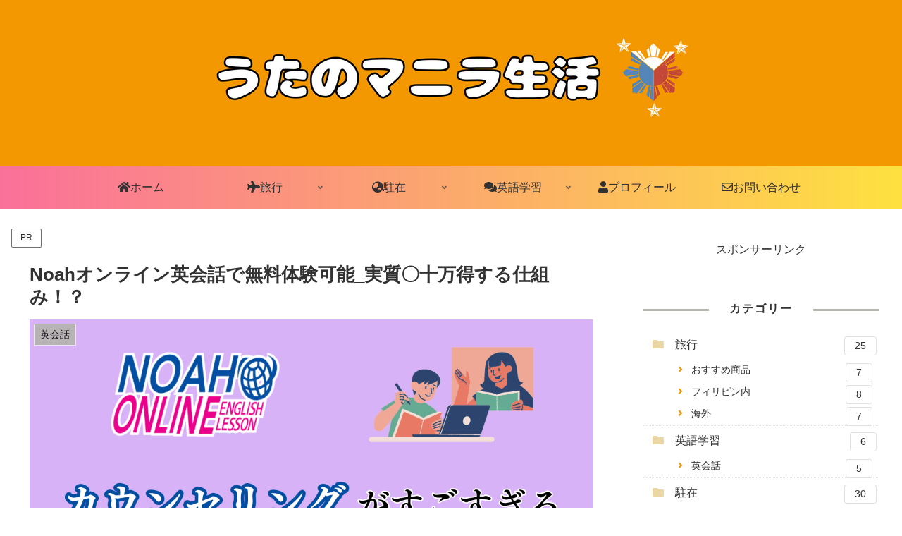

--- FILE ---
content_type: text/css
request_url: https://uta-expat.com/wp-content/themes/cocoon-child-master/style.css?ver=6.8.3&fver=20230715110505
body_size: 2368
content:
@charset "UTF-8";

/*!
Theme Name: Cocoon Child
Description: Cocoon専用の子テーマ
Theme URI: https://wp-cocoon.com/
Author: わいひら
Author URI: https://nelog.jp/
Template:   cocoon-master
Version:    1.1.3
*/

/************************************
** 子テーマ用のスタイルを書く
************************************/

/************************************
****　目次
************************************/
.toc-title{
font-weight:bold;
}
.toc-title::after {
color:#337ab7;
}
.toc-list > li a {
font-weight: bold;
display:block;
margin-top:10px;
margin-left: 10px;
}
.toc-list > li a::before {
font-family: "Font Awesome 5 Free";
content : "\f144";
margin-right: 7px;
}
.toc-list > li li a {
font-weight: normal;
font-size: 95%;
margin-top:0;
margin-left: 2em;
}
.toc-list > li li a::before {
content: "";
width: 7px;
height: 7px;
left: -2px;
display: inline-block;
border-radius: 50%;
background:#54917f;/*こちらで牡丹の色を変更できます*/
position: relative;
margin-bottom: 2px;
}
@media (max-width:880px){
.toc-list > li a {
margin-left: -10px;
}
.toc-list > li li a {
margin-left: -2em;
}
.toc-list > li li a::before {
left: 3px;
margin-bottom:1px;
}
}
.toc a:hover {
color: #333333;
text-decoration: underline;
}

/************************************
****　カテゴリー
************************************/
.widget_categories ul li {
  /*親カテゴリ*/
  padding-left: 10px;
  border-bottom: 1px dotted rgba(125, 125, 125, 0.2);
  /*カテゴリ間の下線種類*/
}

.widget_categories ul li a {
  /*リンク*/
  font-size: .95rem;
}

.widget_categories ul li a .post-count {
  /*記事数*/
  border: 1px solid rgba(221, 221, 221, 0.867);
  /*囲い*/
  border-radius: 5px;
  /*ボーダーの丸み*/
  font-size: .8em;
  /*数字サイズ*/
  padding: 1px 10px;
  /*囲いの大きさ*/
}

.widget_categories ul li a:before {
  /*アイコン*/
  font-family: "Font Awesome 5 Free";
  content: "\f138";
  /*種類*/
  color: #ead7a4;
  /*色*/
  margin-right: 6px;
  /*アイコンと文字の距離*/
  font-weight: bold;
}

.widget_categories ul li a:hover {
  /*ホバー*/
  background: transparent;
  margin-left: 5px;
  /*hover時動く幅*/
  background-color: #efefef;
}

.widget_categories ul li a:hover .post-count {
  border-color: #ffb47f;
  /*囲線色*/
  background: #ff9f67;
  /*背景色*/
  color: #fff;
  /*文字色*/
  transition: .4s;
  /*変化スピード*/
}

.widget_categories ul .children li {
  /*子カテゴリ*/
  border-bottom: none;
}

.widget_categories ul .children li a {
  /*リンク*/
  padding: 3px 10px;
  font-size: .85rem;
  /*文字サイズ*/
}

.widget_categories ul .children li a:before {
  /*アイコン*/
  font-family: "Font Awesome 5 Free";
  content: "\f105";
  /*種類*/
  color: #F39800;
  /*色*/
  font-weight: normal;
  margin-right: 6px;
  /*アイコンと文字の距離*/
  font-weight: bold;
}
/************************************
****　サイドバーー
************************************/
.sidebar h3 {
  background: none;
  font-size: 16px;
  letter-spacing: 2px;
  display: inline-block;
  position: relative;
  width: 100%;
  padding: 0;
  text-align: center;
  color: #323232; /* サイドバータイトルの色を指定 */
}
.sidebar h3::before,
.sidebar h3::after {
  content: "";
  position: absolute;
  top: 50%;
  width: 28%;
  border-top: 3px solid #b5b5ae; /* サイドバータイトル横のバーの色を指定 */
}
.sidebar h3::before {
  left: 0;
}
.sidebar h3::after {
  right: 0;
}
.widget_categories ul li a {
  color: #333;
  text-decoration: none;
  padding: 6px 0;
  display: block;
  padding-right: 4px;
  padding-left: 4px;
  border-top: 1px dotted #ccc;
  font-size: 16px;
}
.widget_categories ul li a::before {
  font-family: "Font Awesome 5 Free";
  content: "\f07b";
  padding-right: 10px;
}
.widget_categories > ul > li > a:first-child {
  border-top: none;
}
.widget_categories > ul > li > a:last-child {
  border-bottom: 1px dotted #ffc679;
}
.widget_categories ul li a .post-count {
  display: block;
  float: right;
  background: #fff;
  padding: 0 1em;
  font-size: 14px;
  margin-top: 0.2em;
  border-radius: 4px;
}
.widget_categories ul li a:hover {
  background: none;
  transition: 0.5s;
  color: #b5b5ae;
}
.widget_categories ul li a:hover .post-count {
  background: #b5b5ae;
  color: #fff;
  transition: 0.5s;
}
.widget_categories ul li ul {
  border-bottom: 1px dotted #ccc;
}
.widget_categories ul li ul li a {
  color: #333;
  text-decoration: none;
  padding: 0 4px 4px 4px;
  display: block;
  border: none;
}
.widget_categories ul li ul li a::before {
  font-family: "Font Awesome 5 Free";
  content: "\f105";
  padding-right: 0.45em;
  font-weight: bold;
}
.author-box .sns-follow-buttons a.follow-button {
  background-color: #fff;
  color: black;
  border: 0px;
}
.author-box {
  border: 0px;
}
.author-box p {
  margin-top: 0.3em;
  line-height: 1.6;
}
.author-box p a {
  text-decoration: none;
}
.author-box p a:hover {
  text-decoration: underline;
  color: #b5b5ae; /* プロフィールにリンクを貼っている場合, ホバーした際の色指定 */
}
/* スマホサイドバー設定 */
#sidebar .author-box {
  border: none;
  border-radius: 4px;
  margin: 1em 0;
  line-height: 1.4;
  position: relative;
  padding: 1.4% 2% 1.8%;
}
#sidebar .author-thumb {
  float: none;
  width: 100%;
  margin: 9px auto 0;
  height: 0;
  padding-top: 75px;
  position: relative;
}
#sidebar .author-thumb img {
  border: 3px dashed #b5b5ae;
  width: 35%;
  padding: 6px;
  margin: 0 auto;
  position: absolute;
  left: 0;
  right: 0;
  bottom: -25%;
}
#sidebar .author-content {
  margin-top: 16%;
  font-size: 0.9em;
}

/************************************
****　アプリーチ
************************************/
.appreach {
  text-align: left;
  padding: 10px;
  border: 1px solid #7C7C7C;
  overflow: hidden;
}
.appreach:after {
  content: "";
  display: block;
  clear: both;
}
.appreach p {
  margin: 0;
}
.appreach a:after {
  display: none;
}
.appreach__icon {
  float: left;
  border-radius: 10%;
  overflow: hidden;
  margin: 0 3% 0 0 !important;
  width: 25% !important;
  height: auto !important;
  max-width: 120px !important;
}
.appreach__detail {
  display: inline-block;
  font-size: 20px;
  line-height: 1.5;
  width: 72%;
  max-width: 72%;
}
.appreach__detail:after {
  content: "";
  display: block;
  clear: both;
}
.appreach__name {
  font-size: 16px;
  line-height: 1.5em !important;
  max-height: 3em;
  overflow: hidden;
}
.appreach__info {
  font-size: 12px !important;
}
.appreach__developper, .appreach__price {
  margin-right: 0.5em;
}
.appreach__posted a {
  margin-left: 0.5em;
}
.appreach__links {
  float: left;
  height: 40px;
  margin-top: 8px;
  white-space: nowrap;
}
.appreach__aslink img {
  margin-right: 10px;
  height: 40px;
  width: 135px;
}
.appreach__gplink img {
  height: 40px;
  width: 134.5px;
}
.appreach__star {
  position: relative;
  font-size: 14px !important;
  height: 1.5em;
  width: 5em;
}
.appreach__star__base {
  position: absolute;
  color: #737373;
}
.appreach__star__evaluate {
  position: absolute;
  color: #ffc107;
  overflow: hidden;
  white-space: nowrap;
}

/************************************
** レスポンシブデザイン用のメディアクエリ
************************************/
/*1023px以下*/
@media screen and (max-width: 1023px){
  /*必要ならばここにコードを書く*/
}

/*834px以下*/
@media screen and (max-width: 834px){
  /*必要ならばここにコードを書く*/
}

/*480px以下*/
@media screen and (max-width: 480px){
  /*必要ならばここにコードを書く*/
}


--- FILE ---
content_type: application/javascript; charset=utf-8;
request_url: https://dalc.valuecommerce.com/app3?p=889006815&_s=https%3A%2F%2Futa-expat.com%2Fnoah_online_english_lesson%2F&vf=iVBORw0KGgoAAAANSUhEUgAAAAMAAAADCAYAAABWKLW%2FAAAAMElEQVQYV2NkFGP4nxHznsG%2BT4SBcfpL5v%2BvnK0ZOuOOMzDu5ur6H%2FCsgeGxwDcGABMfDzMm%2F2Z%2BAAAAAElFTkSuQmCC
body_size: 1689
content:
vc_linkswitch_callback({"t":"6972efa9","r":"aXLvqQABiM0DgSw-CooAHwqKC5bAdw","ub":"aXLvqAADl%2BkDgSw%2BCooFuwqKC%2FAK7g%3D%3D","vcid":"iXECRYxcQERtgRTYv06j8go5DIw2Pn6Ck5K9B2VMEy8wcNxudvFIxJJbe9AobTMcqqgprTaBJGU","vcpub":"0.100557","l":4,"www.jtb.co.jp/kaigai":{"a":"2915989","m":"2214108","g":"128a31ba90"},"paypaymall.yahoo.co.jp":{"a":"2826703","m":"2201292","g":"314fdd7890"},"p":889006815,"event.kkday.com":{"a":"2829368","m":"3448426","g":"142eb91d90"},"s":3686114,"www.kkday.com":{"a":"2829368","m":"3448426","g":"142eb91d90"},"mini-shopping.yahoo.co.jp":{"a":"2826703","m":"2201292","g":"314fdd7890"},"shopping.geocities.jp":{"a":"2826703","m":"2201292","g":"314fdd7890"},"www.expedia.co.jp":{"a":"2438503","m":"2382533","g":"0b1c477cd4","sp":"eapid%3D0-28%26affcid%3Djp.network.valuecommerce.general_mylink."},"m.kkday.com":{"a":"2829368","m":"3448426","g":"142eb91d90"},"shopping.yahoo.co.jp":{"a":"2826703","m":"2201292","g":"314fdd7890"},"www.jtb.co.jp/lookjtb":{"a":"2915989","m":"2214108","g":"128a31ba90"},"www.klook.com":{"a":"2891793","m":"3587326","g":"6c42c50890"},"approach.yahoo.co.jp":{"a":"2826703","m":"2201292","g":"314fdd7890"},"paypaystep.yahoo.co.jp":{"a":"2826703","m":"2201292","g":"314fdd7890"},"service.expedia.co.jp":{"a":"2438503","m":"2382533","g":"0b1c477cd4","sp":"eapid%3D0-28%26affcid%3Djp.network.valuecommerce.general_mylink."},"welove.expedia.co.jp":{"a":"2438503","m":"2382533","g":"0b1c477cd4","sp":"eapid%3D0-28%26affcid%3Djp.network.valuecommerce.general_mylink."},"www.netmile.co.jp":{"a":"2438503","m":"2382533","g":"0b1c477cd4","sp":"eapid%3D0-28%26affcid%3Djp.network.valuecommerce.general_mylink."}})